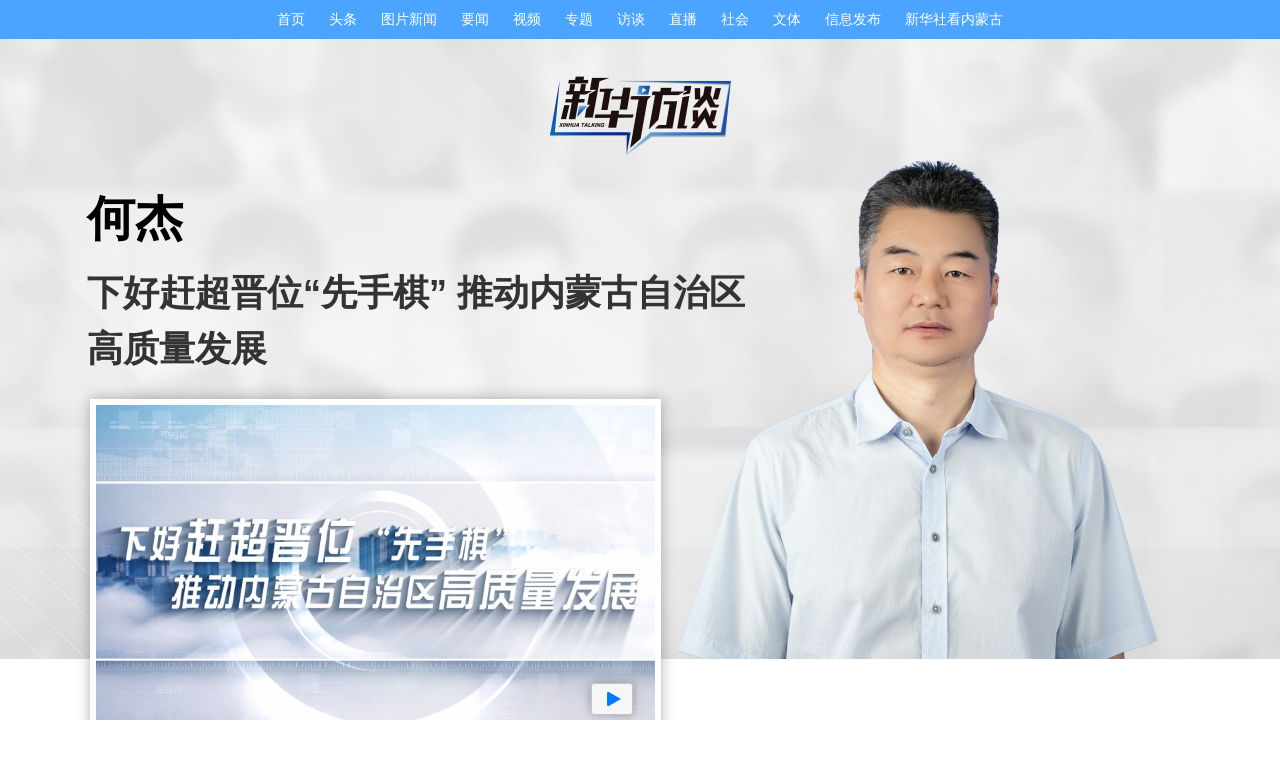

--- FILE ---
content_type: text/html; charset=utf-8
request_url: http://nmg.news.cn/ft/2023/ft16/index.html
body_size: 4058
content:
<!DOCTYPE html><html><head><meta name="catalogs" content="01007023001"> <meta name="publishedtype" content="1"> <meta name="filetype" content="0"> <meta name="pagetype" content="2"> <meta name="templateId" content="00cc8ba4b3f04cbf85d91e36162ab0ca"> <meta charset="utf-8"> <meta http-equiv="X-UA-Compatible" content="IE=edge,chrome=1"> <meta name="renderer" content="webkit"> <title>新华访谈 - 新华网内蒙古频道</title> <meta name="viewport" content="width=device-width, initial-scale=1"> <meta name="apple-mobile-web-app-title" content="人物访谈-新华网"> <link rel="apple-touch-icon-precomposed" href="http://www.xinhuanet.com/talking/interview/bundle/logo.wechat.png"> <meta name="apple-mobile-web-app-capable" content="yes"> <meta name="apple-mobile-web-app-status-bar-style" content="black"> <meta content="telephone=no" name="format-detection"> <script src="http://www.xinhuanet.com/talking/interview/bundle/browser.min.js"></script> <link rel="stylesheet" href="http://www.xinhuanet.com/talking/interview/bundle/index.min.css"> <script src="http://nmg.news.cn/home/js/2024/jquery-3.7.1.min.js"></script> <script type="text/javascript">
        //锁定域名
        document.domain = "xinhuanet.com";
    </script> <script src="http://www.xinhuanet.com/video/static/videovisit.js"></script> <style>
/* xiaoxiao mod */
.part-intro img { width: 115px; }
.banner-title {width:55%;}

/* xiaoxiao 解决头一条标题引号是灰色问题 */
.part-title h2::before {background-image: url(http://www.xinhuanet.com/talking/interview/bundle/quotation-marks-left-yellow.png) !important;}
.part-title h2::after {background-image: url(http://www.xinhuanet.com/talking/interview/bundle/quotation-marks-right-yellow.png) !important;}

/* xiaoxiao 解决移动端文字跟人物重叠看不见的问题 */
@media screen and (max-width: 735px) {
  .banner-subtitle1, .banner-subtitle2 {text-shadow: 1px 1px 2px #fff;  }
}
@media screen and (max-width: 735px) {
  .banner-big-title, .banner-subtitle1, .banner-subtitle2 {width: 100%  }
}
    </style></head> <body><div id="mobile-cover" class="mobile-cover hide"><i></i></div> <div id="no-portrait" class="no-portrait hide"></div> <h1 id="main-title" class="main-title hide">
          下好赶超晋位“先手棋”  推动内蒙古自治区高质量发展
        </h1> <div class="pc-top-nav"><script src="/home/js/2023/nav2023.js"></script></div> <div class="all"><img src="http://www.xinhuanet.com/talking/interview/bundle/logo.wechat.png" width="300" height="300" class="hide"> <div id="parallax-scene" class="banner-box"><a href="http://www.xinhuanet.com" target="_blank" title="点击访问新华网"><div class="pc-xinhuanet-logo"><span class="hide">新华网</span></div></a> <div class="banner"><div class="part-in-banner"><div data-depth="-0.06" class="layer layer-z16"><div class="banner-title"><h1 class="banner-big-title" data="datasource:b7f3e20b22bc47f8bec2d82f7b450232" datatype="ds" preview="ds_">何杰</h1> <h2 class="banner-subtitle1"></h2> <h2 class="banner-subtitle2">下好赶超晋位“先手棋”  推动内蒙古自治区高质量发展</h2></div> <div data-depth="0.07" class="layer layer-z14"><div class="part-in-box pc-banner-logo"></div></div> <div data-depth="-0.10" class="layer layer-z12"><div class="part-in-box pc-banner-light2"></div></div> <div data-depth="0.09" class="layer layer-z10"><div class="part-in-box pc-banner-logo-line"></div></div> <div data-depth="-0.02" class="layer layer-z3"><div class="person-img"><img src="../../../20231001/8c34f4d78a78420f9ba8b85cc646652f/8d5e3eb463b94991a65e66b5fb4d3d49_weixintupian_20231001142604.png" width="auto" height="100%" data="datasource:36ddf9c592a946a6a192fb7cb2d59f61" datatype="ds" preview="ds_"></div></div> <div data-depth="0.60" class="layer layer-z2"><div class="part-in-box pc-banner-light-bg"></div></div></div></div></div> <div data-depth="0.10" class="layer layer-z2 pointer-events-none"><div class="part-video pointer-events-visible dialog-media"><img src="../../../20231001/afab73c4d64040328038f98eb255d209/ec363e522a634b21bb6678fe9263d815_11.png" width="100%" data="datasource:b7f3e20b22bc47f8bec2d82f7b450232" datatype="ds" preview="ds_"> <div class="title-string hide">下好赶超晋位“先手棋”  推动内蒙古自治区高质量发展</div> <div class="src-string hide">https://vodpub1.v.news.cn/original/20231002/e4df8fbde2d64d87842401d375199239.mp4</div> <div data-depth="0.3" class="layer layer-z1"><div class="video-shadow"></div></div></div></div></div> <div id="part" class="part"><div class="part-pc-main"><div class="part-pc-abs-box"><div kill class="part-pc-abs-box-in"><div class="abs" data="datasource:b7f3e20b22bc47f8bec2d82f7b450232" datatype="ds" preview="ds_">近几年，内蒙古发展改革工作取得了明显成效。内蒙古自治区固定资产投资增速、节能降碳力度、“一湖两海”综合治理、争取生态领域中央预算内投资、铁路营业里程等已经走在全国前列，通用机场建设数量位居全国第四，自治区“十四五”规划《纲要》编制工作获得了国家发展改革委颁发的“突出贡献奖”。</div></div> <div class="part-pc-abs-icon1"></div> <div class="part-pc-abs-icon2"></div></div> <div class="part-col-title-big">精彩观点</div> <div id="part-avatar-imgs" class="hide"><img src="../../../20231001/a9346df5e30849d794ac2b70a50b0c4a/488fe2c3b3d84535a4c73e3d4addfab2_weixinjietu_20231001143320.png" width="93" height="93" data="datasource:5d83dee2a6114be4aee42e345b00154b" datatype="ds" preview="ds_"><img src="../../../20231001/9b6a3bd277ad47d5a3f6dc5832192d34/1dfe631696ee447dae246fae90bd1c20_weixinjietu_20231001143320.png" width="93" height="93"></div> <div class="part-item" data="datasource:9d012d4512e84a30b0f9db86e5ebc51f" datatype="ds" preview="ds_"><div class="part-avatar"><div class="part-avatar-img-num">1</div> <div class="part-avatar-text subTile"></div></div> <div class="part-title"><h2>“找差距、立标杆、定目标”精准发力补短板</h2></div> <div class="part-text"><div class="dialog-media"><img src="../../../20231001/89ec5dcacb054aba86e1a6c2af3757d1/a5e9382342974372a38fa0710c555e91_--.jpg" width="100%"> <div class="title-string hide">“找差距、立标杆、定目标”精准发力补短板</div> <div class="src-string hide"></div></div> <div class="abs">为确保工作有序开展、取得实效，内蒙古自治区发改委结合内蒙古发展的实际情况，制定了“找差距、立标杆、定目标”行动方案，明确了工作目标、主要任务、阶段安排。内蒙古自治区发改委盯紧内蒙古重大战略、重大改革、重大工程等方面的发展需求，主动“走出去”，先后到重点工作开展较好的省市进行考察学习。深入对照先进地区、先进做法、先进模式、先进经验，统筹考虑发展基础、特色优势、差距不足、潜力所在，科学合理立标杆、定目标，并提出今后的努力方向和具体的赶超措施。四年来，内蒙古自治区发改委持续深入开展“找差距、立标杆、定目标”行动，全力履职尽责，积极担当作为，在加强重大规划实施、做实项目支撑、重点领域改革、扩大对外开放、生态文明建设、保障粮食和能源安全、保障和改善民生、扩大争资争项等方面，均取得了显著成绩、实现了预期目标、交出了出色答卷。</div></div></div><div class="part-item"><div class="part-avatar"><div class="part-avatar-img-num">2</div> <div class="part-avatar-text subTile"></div></div> <div class="part-title"><h2>“扬优势、找差距、促发展”推动内蒙古高质量发展</h2></div> <div class="part-text"><div class="dialog-media"><img src="../../../20231001/d2a29ab506f44e2d834ab258908cbacc/7f6ed894c89a4898bcca092ee361867b_33.png" width="100%"> <div class="title-string hide">“扬优势、找差距、促发展”推动内蒙古高质量发展</div> <div class="src-string hide"></div></div> <div class="abs">内蒙古自治区党委提出“‘十四五’后两年进一步扩大经济总量，逐步缩小与先进省区差距，力争在‘十四五’末期进入全国第20位”的战略目标。内蒙古自治区发改委将锚定“闯新路、进中游”的目标，在“找差距、立标杆、定目标”1.0版本的基础上，继续开展“提标、提速、提质”专项行动暨“找差距、立标杆、定目标”2.0版，进一步提高标准、提高要求、提高效率，开展新一轮的对标先进、比学赶超，并作为一项重要工作长期坚持、常抓不懈，不断巩固成果、缩小差距、补齐短板，努力实现关键指标的提升、重点工作的赶超，以实际行动奋力书写中国式现代化内蒙古新篇章。</div></div></div></div> <div class="part-pc-sidebar"><div class="part-item"><div class="part-col-title"><a href="javascript:volid(0);">新华网出品</a></div> <div class="part-intro" data="datasource:5d82d3fa43a645e295f311c6ec703cc5" datatype="ds" preview="ds_"><img src="../../../20231001/a2a6e4ebba3a42b59eb521c8741fa38b/8ba27095a2594fa1958aa8cf486faa43_weixinjietu_20231001143320.png" width="89" height="114"> <div class="part-intro-title"><strong><span>何杰</span></strong></div> <div class="part-intro-text abs">内蒙古自治区发改委党组成员、副主任</div></div></div> <div class="part-item"><div class="part-col-title"><a href="javascript:volid(0);">往期对话</a></div></div> <div class="part-item part-item-nav hide"><a href="http://www.xinhuanet.com/talking/"><img src="http://www.xinhuanet.com/talking/interview/bundle/xinhua-talking-logo.png"></a> <div class="part-item-nav-item"><a href="http://www.xinhuanet.com/talking/#1">最热访</a> <a href="http://www.xinhuanet.com/talking/#2">会客厅</a> <a href="http://www.xinhuanet.com/talking/#3">系列谈</a> <a href="http://www.xinhuanet.com/talking/#4">发布厅</a> <a href="http://www.xinhuanet.com/talking/#5">现场感</a></div></div></div></div> <div id="dialog-video" title class="hide"></div></div> <script src="http://www.xinhuanet.com/talking/interview/bundle/index.all.min.js"></script><script src="//imgs.news.cn/webdig/xinhua_webdig.js" language="javascript" type="text/javascript" async></script></body></html>

--- FILE ---
content_type: text/css
request_url: http://www.xinhuanet.com/talking/interview/bundle/index.min.css
body_size: 11042
content:
/**
 * Copyright (c) 2000 - 2018 XINHUANET.com All Rights Reserved.
 * xinhua-talking-interview v1.21.23
 * @time 2018-09-30 18:45:39
 */
.swiper-container{margin:0 auto;position:relative;overflow:hidden;z-index:1}.swiper-container-no-flexbox .swiper-slide{float:left}.swiper-container-vertical>.swiper-wrapper{-webkit-box-orient:vertical;-ms-flex-direction:column;flex-direction:column}.swiper-wrapper{position:relative;width:100%;height:100%;z-index:1;display:-webkit-box;display:-ms-flexbox;display:flex;-webkit-transition-property:-webkit-transform;transition-property:-webkit-transform;transition-property:transform;transition-property:transform,-webkit-transform;-webkit-box-sizing:content-box;box-sizing:content-box}.swiper-container-android .swiper-slide,.swiper-wrapper{-webkit-transform:translate3d(0,0,0);transform:translate3d(0,0,0)}.swiper-container-multirow>.swiper-wrapper{-webkit-box-lines:multiple;-moz-box-lines:multiple;-ms-flex-wrap:wrap;flex-wrap:wrap}.swiper-container-free-mode>.swiper-wrapper{-webkit-transition-timing-function:ease-out;transition-timing-function:ease-out;margin:0 auto}.swiper-slide{-webkit-flex-shrink:0;-ms-flex:0 0 auto;-ms-flex-negative:0;flex-shrink:0;width:100%;height:100%;position:relative}.swiper-container-autoheight,.swiper-container-autoheight .swiper-slide{height:auto}.swiper-container-autoheight .swiper-wrapper{-webkit-box-align:start;-ms-flex-align:start;align-items:flex-start;-webkit-transition-property:-webkit-transform,height;-webkit-transition-property:height,-webkit-transform;transition-property:height,-webkit-transform;transition-property:transform,height;transition-property:transform,height,-webkit-transform}.swiper-container .swiper-notification{position:absolute;left:0;top:0;pointer-events:none;opacity:0;z-index:-1000}.swiper-wp8-horizontal{-ms-touch-action:pan-y;touch-action:pan-y}.swiper-wp8-vertical{-ms-touch-action:pan-x;touch-action:pan-x}.swiper-button-next,.swiper-button-prev{position:absolute;top:50%;width:27px;height:44px;margin-top:-22px;z-index:10;cursor:pointer;background-size:27px 44px;background-position:center;background-repeat:no-repeat}.swiper-button-next.swiper-button-disabled,.swiper-button-prev.swiper-button-disabled{opacity:.35;cursor:auto;pointer-events:none}.swiper-button-prev,.swiper-container-rtl .swiper-button-next{background-image:url("data:image/svg+xml;charset=utf-8,%3Csvg%20xmlns%3D'http%3A%2F%2Fwww.w3.org%2F2000%2Fsvg'%20viewBox%3D'0%200%2027%2044'%3E%3Cpath%20d%3D'M0%2C22L22%2C0l2.1%2C2.1L4.2%2C22l19.9%2C19.9L22%2C44L0%2C22L0%2C22L0%2C22z'%20fill%3D'%23007aff'%2F%3E%3C%2Fsvg%3E");left:10px;right:auto}.swiper-button-prev.swiper-button-black,.swiper-container-rtl .swiper-button-next.swiper-button-black{background-image:url("data:image/svg+xml;charset=utf-8,%3Csvg%20xmlns%3D'http%3A%2F%2Fwww.w3.org%2F2000%2Fsvg'%20viewBox%3D'0%200%2027%2044'%3E%3Cpath%20d%3D'M0%2C22L22%2C0l2.1%2C2.1L4.2%2C22l19.9%2C19.9L22%2C44L0%2C22L0%2C22L0%2C22z'%20fill%3D'%23000000'%2F%3E%3C%2Fsvg%3E")}.swiper-button-prev.swiper-button-white,.swiper-container-rtl .swiper-button-next.swiper-button-white{background-image:url("data:image/svg+xml;charset=utf-8,%3Csvg%20xmlns%3D'http%3A%2F%2Fwww.w3.org%2F2000%2Fsvg'%20viewBox%3D'0%200%2027%2044'%3E%3Cpath%20d%3D'M0%2C22L22%2C0l2.1%2C2.1L4.2%2C22l19.9%2C19.9L22%2C44L0%2C22L0%2C22L0%2C22z'%20fill%3D'%23ffffff'%2F%3E%3C%2Fsvg%3E")}.swiper-button-next,.swiper-container-rtl .swiper-button-prev{background-image:url("data:image/svg+xml;charset=utf-8,%3Csvg%20xmlns%3D'http%3A%2F%2Fwww.w3.org%2F2000%2Fsvg'%20viewBox%3D'0%200%2027%2044'%3E%3Cpath%20d%3D'M27%2C22L27%2C22L5%2C44l-2.1-2.1L22.8%2C22L2.9%2C2.1L5%2C0L27%2C22L27%2C22z'%20fill%3D'%23007aff'%2F%3E%3C%2Fsvg%3E");right:10px;left:auto}.swiper-button-next.swiper-button-black,.swiper-container-rtl .swiper-button-prev.swiper-button-black{background-image:url("data:image/svg+xml;charset=utf-8,%3Csvg%20xmlns%3D'http%3A%2F%2Fwww.w3.org%2F2000%2Fsvg'%20viewBox%3D'0%200%2027%2044'%3E%3Cpath%20d%3D'M27%2C22L27%2C22L5%2C44l-2.1-2.1L22.8%2C22L2.9%2C2.1L5%2C0L27%2C22L27%2C22z'%20fill%3D'%23000000'%2F%3E%3C%2Fsvg%3E")}.swiper-button-next.swiper-button-white,.swiper-container-rtl .swiper-button-prev.swiper-button-white{background-image:url("data:image/svg+xml;charset=utf-8,%3Csvg%20xmlns%3D'http%3A%2F%2Fwww.w3.org%2F2000%2Fsvg'%20viewBox%3D'0%200%2027%2044'%3E%3Cpath%20d%3D'M27%2C22L27%2C22L5%2C44l-2.1-2.1L22.8%2C22L2.9%2C2.1L5%2C0L27%2C22L27%2C22z'%20fill%3D'%23ffffff'%2F%3E%3C%2Fsvg%3E")}.swiper-pagination{position:absolute;text-align:center;-webkit-transition:.3s;transition:.3s;-webkit-transform:translate3d(0,0,0);transform:translate3d(0,0,0);z-index:10}.swiper-pagination.swiper-pagination-hidden{opacity:0}.swiper-container-horizontal>.swiper-pagination-bullets,.swiper-pagination-custom,.swiper-pagination-fraction{bottom:10px;left:0;width:100%}.swiper-pagination-bullet{width:8px;height:8px;display:inline-block;border-radius:100%;background:#000;opacity:.2}button.swiper-pagination-bullet{border:none;margin:0;padding:0;-webkit-box-shadow:none;box-shadow:none;-moz-appearance:none;-ms-appearance:none;-webkit-appearance:none;appearance:none}.swiper-pagination-clickable .swiper-pagination-bullet{cursor:pointer}.swiper-pagination-white .swiper-pagination-bullet{background:#fff}.swiper-pagination-bullet-active{opacity:1;background:#007aff}.swiper-pagination-white .swiper-pagination-bullet-active{background:#fff}.swiper-pagination-black .swiper-pagination-bullet-active{background:#000}.swiper-container-vertical>.swiper-pagination-bullets{right:10px;top:50%;-webkit-transform:translate3d(0,-50%,0);transform:translate3d(0,-50%,0)}.swiper-container-vertical>.swiper-pagination-bullets .swiper-pagination-bullet{margin:5px 0;display:block}.swiper-container-horizontal>.swiper-pagination-bullets .swiper-pagination-bullet{margin:0 5px}.swiper-pagination-progress{background:rgba(0,0,0,.25);position:absolute}.swiper-pagination-progress .swiper-pagination-progressbar{background:#007aff;position:absolute;left:0;top:0;width:100%;height:100%;-webkit-transform:scale(0);transform:scale(0);-webkit-transform-origin:left top;transform-origin:left top}.swiper-container-rtl .swiper-pagination-progress .swiper-pagination-progressbar{-webkit-transform-origin:right top;transform-origin:right top}.swiper-container-horizontal>.swiper-pagination-progress{width:100%;height:4px;left:0;top:0}.swiper-container-vertical>.swiper-pagination-progress{width:4px;height:100%;left:0;top:0}.swiper-pagination-progress.swiper-pagination-white{background:rgba(255,255,255,.5)}.swiper-pagination-progress.swiper-pagination-white .swiper-pagination-progressbar{background:#fff}.swiper-pagination-progress.swiper-pagination-black .swiper-pagination-progressbar{background:#000}.swiper-container-3d{-webkit-perspective:1200px;-o-perspective:1200px;perspective:1200px}.swiper-container-3d .swiper-cube-shadow,.swiper-container-3d .swiper-slide,.swiper-container-3d .swiper-slide-shadow-bottom,.swiper-container-3d .swiper-slide-shadow-left,.swiper-container-3d .swiper-slide-shadow-right,.swiper-container-3d .swiper-slide-shadow-top,.swiper-container-3d .swiper-wrapper{-webkit-transform-style:preserve-3d;transform-style:preserve-3d}.swiper-container-3d .swiper-slide-shadow-bottom,.swiper-container-3d .swiper-slide-shadow-left,.swiper-container-3d .swiper-slide-shadow-right,.swiper-container-3d .swiper-slide-shadow-top{position:absolute;left:0;top:0;width:100%;height:100%;pointer-events:none;z-index:10}.swiper-container-3d .swiper-slide-shadow-left{background-image:-webkit-gradient(linear,right top,left top,from(rgba(0,0,0,.5)),to(rgba(0,0,0,0)));background-image:linear-gradient(to left,rgba(0,0,0,.5),rgba(0,0,0,0))}.swiper-container-3d .swiper-slide-shadow-right{background-image:-webkit-gradient(linear,left top,right top,from(rgba(0,0,0,.5)),to(rgba(0,0,0,0)));background-image:linear-gradient(to right,rgba(0,0,0,.5),rgba(0,0,0,0))}.swiper-container-3d .swiper-slide-shadow-top{background-image:-webkit-gradient(linear,left bottom,left top,from(rgba(0,0,0,.5)),to(rgba(0,0,0,0)));background-image:linear-gradient(to top,rgba(0,0,0,.5),rgba(0,0,0,0))}.swiper-container-3d .swiper-slide-shadow-bottom{background-image:-webkit-gradient(linear,left top,left bottom,from(rgba(0,0,0,.5)),to(rgba(0,0,0,0)));background-image:linear-gradient(to bottom,rgba(0,0,0,.5),rgba(0,0,0,0))}.swiper-container-coverflow .swiper-wrapper,.swiper-container-flip .swiper-wrapper{-ms-perspective:1200px}.swiper-container-cube,.swiper-container-flip{overflow:visible}.swiper-container-cube .swiper-slide,.swiper-container-flip .swiper-slide{pointer-events:none;-webkit-backface-visibility:hidden;backface-visibility:hidden;z-index:1}.swiper-container-cube .swiper-slide .swiper-slide,.swiper-container-flip .swiper-slide .swiper-slide{pointer-events:none}.swiper-container-cube .swiper-slide-active,.swiper-container-cube .swiper-slide-active .swiper-slide-active,.swiper-container-flip .swiper-slide-active,.swiper-container-flip .swiper-slide-active .swiper-slide-active{pointer-events:auto}.swiper-container-cube .swiper-slide-shadow-bottom,.swiper-container-cube .swiper-slide-shadow-left,.swiper-container-cube .swiper-slide-shadow-right,.swiper-container-cube .swiper-slide-shadow-top,.swiper-container-flip .swiper-slide-shadow-bottom,.swiper-container-flip .swiper-slide-shadow-left,.swiper-container-flip .swiper-slide-shadow-right,.swiper-container-flip .swiper-slide-shadow-top{z-index:0;-webkit-backface-visibility:hidden;backface-visibility:hidden}.swiper-container-cube .swiper-slide{visibility:hidden;-webkit-transform-origin:0 0;transform-origin:0 0;width:100%;height:100%}.swiper-container-cube.swiper-container-rtl .swiper-slide{-webkit-transform-origin:100% 0;transform-origin:100% 0}.swiper-container-cube .swiper-slide-active,.swiper-container-cube .swiper-slide-next,.swiper-container-cube .swiper-slide-next+.swiper-slide,.swiper-container-cube .swiper-slide-prev{pointer-events:auto;visibility:visible}.swiper-container-cube .swiper-cube-shadow{position:absolute;left:0;bottom:0;width:100%;height:100%;background:#000;opacity:.6;-webkit-filter:blur(50px);filter:blur(50px);z-index:0}.swiper-container-fade.swiper-container-free-mode .swiper-slide{-webkit-transition-timing-function:ease-out;transition-timing-function:ease-out}.swiper-container-fade .swiper-slide{pointer-events:none;-webkit-transition-property:opacity;transition-property:opacity}.swiper-container-fade .swiper-slide .swiper-slide{pointer-events:none}.swiper-container-fade .swiper-slide-active,.swiper-container-fade .swiper-slide-active .swiper-slide-active{pointer-events:auto}.swiper-scrollbar{border-radius:10px;position:relative;-ms-touch-action:none;background:rgba(0,0,0,.1)}.swiper-container-horizontal>.swiper-scrollbar{position:absolute;left:1%;bottom:3px;z-index:50;height:5px;width:98%}.swiper-container-vertical>.swiper-scrollbar{position:absolute;right:3px;top:1%;z-index:50;width:5px;height:98%}.swiper-scrollbar-drag{height:100%;width:100%;position:relative;background:rgba(0,0,0,.5);border-radius:10px;left:0;top:0}.swiper-scrollbar-cursor-drag{cursor:move}.swiper-lazy-preloader{width:42px;height:42px;position:absolute;left:50%;top:50%;margin-left:-21px;margin-top:-21px;z-index:10;-webkit-transform-origin:50%;transform-origin:50%;-webkit-animation:swiper-preloader-spin 1s steps(12,end) infinite;animation:swiper-preloader-spin 1s steps(12,end) infinite}.swiper-lazy-preloader:after{display:block;content:"";width:100%;height:100%;background-image:url("data:image/svg+xml;charset=utf-8,%3Csvg%20viewBox%3D'0%200%20120%20120'%20xmlns%3D'http%3A%2F%2Fwww.w3.org%2F2000%2Fsvg'%20xmlns%3Axlink%3D'http%3A%2F%2Fwww.w3.org%2F1999%2Fxlink'%3E%3Cdefs%3E%3Cline%20id%3D'l'%20x1%3D'60'%20x2%3D'60'%20y1%3D'7'%20y2%3D'27'%20stroke%3D'%236c6c6c'%20stroke-width%3D'11'%20stroke-linecap%3D'round'%2F%3E%3C%2Fdefs%3E%3Cg%3E%3Cuse%20xlink%3Ahref%3D'%23l'%20opacity%3D'.27'%2F%3E%3Cuse%20xlink%3Ahref%3D'%23l'%20opacity%3D'.27'%20transform%3D'rotate(30%2060%2C60)'%2F%3E%3Cuse%20xlink%3Ahref%3D'%23l'%20opacity%3D'.27'%20transform%3D'rotate(60%2060%2C60)'%2F%3E%3Cuse%20xlink%3Ahref%3D'%23l'%20opacity%3D'.27'%20transform%3D'rotate(90%2060%2C60)'%2F%3E%3Cuse%20xlink%3Ahref%3D'%23l'%20opacity%3D'.27'%20transform%3D'rotate(120%2060%2C60)'%2F%3E%3Cuse%20xlink%3Ahref%3D'%23l'%20opacity%3D'.27'%20transform%3D'rotate(150%2060%2C60)'%2F%3E%3Cuse%20xlink%3Ahref%3D'%23l'%20opacity%3D'.37'%20transform%3D'rotate(180%2060%2C60)'%2F%3E%3Cuse%20xlink%3Ahref%3D'%23l'%20opacity%3D'.46'%20transform%3D'rotate(210%2060%2C60)'%2F%3E%3Cuse%20xlink%3Ahref%3D'%23l'%20opacity%3D'.56'%20transform%3D'rotate(240%2060%2C60)'%2F%3E%3Cuse%20xlink%3Ahref%3D'%23l'%20opacity%3D'.66'%20transform%3D'rotate(270%2060%2C60)'%2F%3E%3Cuse%20xlink%3Ahref%3D'%23l'%20opacity%3D'.75'%20transform%3D'rotate(300%2060%2C60)'%2F%3E%3Cuse%20xlink%3Ahref%3D'%23l'%20opacity%3D'.85'%20transform%3D'rotate(330%2060%2C60)'%2F%3E%3C%2Fg%3E%3C%2Fsvg%3E");background-position:50%;background-size:100%;background-repeat:no-repeat}.swiper-lazy-preloader-white:after{background-image:url("data:image/svg+xml;charset=utf-8,%3Csvg%20viewBox%3D'0%200%20120%20120'%20xmlns%3D'http%3A%2F%2Fwww.w3.org%2F2000%2Fsvg'%20xmlns%3Axlink%3D'http%3A%2F%2Fwww.w3.org%2F1999%2Fxlink'%3E%3Cdefs%3E%3Cline%20id%3D'l'%20x1%3D'60'%20x2%3D'60'%20y1%3D'7'%20y2%3D'27'%20stroke%3D'%23fff'%20stroke-width%3D'11'%20stroke-linecap%3D'round'%2F%3E%3C%2Fdefs%3E%3Cg%3E%3Cuse%20xlink%3Ahref%3D'%23l'%20opacity%3D'.27'%2F%3E%3Cuse%20xlink%3Ahref%3D'%23l'%20opacity%3D'.27'%20transform%3D'rotate(30%2060%2C60)'%2F%3E%3Cuse%20xlink%3Ahref%3D'%23l'%20opacity%3D'.27'%20transform%3D'rotate(60%2060%2C60)'%2F%3E%3Cuse%20xlink%3Ahref%3D'%23l'%20opacity%3D'.27'%20transform%3D'rotate(90%2060%2C60)'%2F%3E%3Cuse%20xlink%3Ahref%3D'%23l'%20opacity%3D'.27'%20transform%3D'rotate(120%2060%2C60)'%2F%3E%3Cuse%20xlink%3Ahref%3D'%23l'%20opacity%3D'.27'%20transform%3D'rotate(150%2060%2C60)'%2F%3E%3Cuse%20xlink%3Ahref%3D'%23l'%20opacity%3D'.37'%20transform%3D'rotate(180%2060%2C60)'%2F%3E%3Cuse%20xlink%3Ahref%3D'%23l'%20opacity%3D'.46'%20transform%3D'rotate(210%2060%2C60)'%2F%3E%3Cuse%20xlink%3Ahref%3D'%23l'%20opacity%3D'.56'%20transform%3D'rotate(240%2060%2C60)'%2F%3E%3Cuse%20xlink%3Ahref%3D'%23l'%20opacity%3D'.66'%20transform%3D'rotate(270%2060%2C60)'%2F%3E%3Cuse%20xlink%3Ahref%3D'%23l'%20opacity%3D'.75'%20transform%3D'rotate(300%2060%2C60)'%2F%3E%3Cuse%20xlink%3Ahref%3D'%23l'%20opacity%3D'.85'%20transform%3D'rotate(330%2060%2C60)'%2F%3E%3C%2Fg%3E%3C%2Fsvg%3E")}@-webkit-keyframes swiper-preloader-spin{100%{-webkit-transform:rotate(360deg)}}@keyframes swiper-preloader-spin{100%{-webkit-transform:rotate(360deg);transform:rotate(360deg)}}.ui-draggable-handle{-ms-touch-action:none;touch-action:none}.ui-helper-hidden{display:none}.ui-helper-hidden-accessible{border:0;clip:rect(0 0 0 0);height:1px;margin:-1px;overflow:hidden;padding:0;position:absolute;width:1px}.ui-helper-reset{margin:0;padding:0;border:0;outline:0;line-height:1.3;text-decoration:none;font-size:100%;list-style:none}.ui-helper-clearfix:after,.ui-helper-clearfix:before{content:"";display:table;border-collapse:collapse}.ui-helper-clearfix:after{clear:both}.ui-helper-zfix{width:100%;height:100%;top:0;left:0;position:absolute;opacity:0;filter:Alpha(Opacity=0)}.ui-front{z-index:100}.ui-state-disabled{cursor:default!important;pointer-events:none}.ui-icon{display:inline-block;vertical-align:middle;margin-top:-.25em;position:relative;text-indent:-99999px;overflow:hidden;background-repeat:no-repeat}.ui-widget-icon-block{left:50%;margin-left:-8px;display:block}.ui-widget-overlay{position:fixed;top:0;left:0;width:100%;height:100%}.ui-resizable{position:relative;-webkit-transition:all .1s;transition:all .1s}.ui-resizable-handle{position:absolute;font-size:.1px;display:block;-ms-touch-action:none;touch-action:none}.ui-resizable-autohide .ui-resizable-handle,.ui-resizable-disabled .ui-resizable-handle{display:none}.ui-resizable-n{cursor:n-resize;height:7px;width:100%;top:-5px;left:0}.ui-resizable-s{cursor:s-resize;height:7px;width:100%;bottom:-5px;left:0}.ui-resizable-e{cursor:e-resize;width:7px;right:-5px;top:0;height:100%}.ui-resizable-w{cursor:w-resize;width:7px;left:-5px;top:0;height:100%}.ui-resizable-se{cursor:se-resize;width:12px;height:12px;right:1px;bottom:1px}.ui-resizable-sw{cursor:sw-resize;width:9px;height:9px;left:-5px;bottom:-5px}.ui-resizable-nw{cursor:nw-resize;width:9px;height:9px;left:-5px;top:-5px}.ui-resizable-ne{cursor:ne-resize;width:9px;height:9px;right:-5px;top:-5px}.ui-button{padding:.4em 1em;display:inline-block;position:relative;line-height:normal;margin-right:.1em;cursor:pointer;vertical-align:middle;text-align:center;-webkit-user-select:none;-moz-user-select:none;-ms-user-select:none;user-select:none;overflow:visible}.ui-button,.ui-button:active,.ui-button:hover,.ui-button:link,.ui-button:visited{text-decoration:none}.ui-button-icon-only{width:2em;-webkit-box-sizing:border-box;box-sizing:border-box;text-indent:-9999px;white-space:nowrap}input.ui-button.ui-button-icon-only{text-indent:0}.ui-button-icon-only .ui-icon{position:absolute;top:50%;left:50%;margin-top:-8px;margin-left:-8px}.ui-button.ui-icon-notext .ui-icon{padding:0;width:2.1em;height:2.1em;text-indent:-9999px;white-space:nowrap}input.ui-button.ui-icon-notext .ui-icon{width:auto;height:auto;text-indent:0;white-space:normal;padding:.4em 1em}button.ui-button::-moz-focus-inner,input.ui-button::-moz-focus-inner{border:0;padding:0}.ui-controlgroup{vertical-align:middle;display:inline-block}.ui-controlgroup>.ui-controlgroup-item{float:left;margin-left:0;margin-right:0}.ui-controlgroup>.ui-controlgroup-item.ui-visual-focus,.ui-controlgroup>.ui-controlgroup-item:focus{z-index:9999}.ui-controlgroup-vertical>.ui-controlgroup-item{display:block;float:none;width:100%;margin-top:0;margin-bottom:0;text-align:left}.ui-controlgroup-vertical .ui-controlgroup-item{-webkit-box-sizing:border-box;box-sizing:border-box}.ui-controlgroup .ui-controlgroup-label{padding:.4em 1em}.ui-controlgroup .ui-controlgroup-label span{font-size:80%}.ui-controlgroup-horizontal .ui-controlgroup-label+.ui-controlgroup-item{border-left:none}.ui-controlgroup-vertical .ui-controlgroup-label+.ui-controlgroup-item{border-top:none}.ui-controlgroup-horizontal .ui-controlgroup-label.ui-widget-content{border-right:none}.ui-controlgroup-vertical .ui-controlgroup-label.ui-widget-content{border-bottom:none}.ui-controlgroup-vertical .ui-spinner-input{width:75%;width:calc(100% - 2.4em)}.ui-controlgroup-vertical .ui-spinner .ui-spinner-up{border-top-style:solid}.ui-checkboxradio-label .ui-icon-background{-webkit-box-shadow:inset 1px 1px 1px #ccc;box-shadow:inset 1px 1px 1px #ccc;border-radius:.12em;border:none}.ui-checkboxradio-radio-label .ui-icon-background{width:16px;height:16px;border-radius:1em;overflow:visible;border:none}.ui-checkboxradio-radio-label.ui-checkboxradio-checked .ui-icon,.ui-checkboxradio-radio-label.ui-checkboxradio-checked:hover .ui-icon{background-image:none;width:8px;height:8px;border-width:4px;border-style:solid}.ui-checkboxradio-disabled{pointer-events:none}.ui-dialog{position:absolute;top:0;left:0;padding:.2em;outline:0}.ui-dialog .ui-dialog-titlebar{padding:.4em 1em;position:relative}.ui-dialog .ui-dialog-title{float:left;margin:.1em 0;white-space:nowrap;width:90%;overflow:hidden;text-overflow:ellipsis}.ui-dialog .ui-dialog-titlebar-close{position:absolute;right:.3em;top:50%;width:20px;margin:-10px 0 0;padding:1px;height:20px}.ui-dialog .ui-dialog-content{position:relative;border:0;padding:.5em 1em;background:0 0;overflow:auto}.ui-dialog .ui-dialog-buttonpane{text-align:left;border-width:1px 0 0 0;background-image:none;margin-top:.5em;padding:.3em 1em .5em .4em}.ui-dialog .ui-dialog-buttonpane .ui-dialog-buttonset{float:right}.ui-dialog .ui-dialog-buttonpane button{margin:.5em .4em .5em 0;cursor:pointer}.ui-dialog .ui-resizable-n{height:2px;top:0}.ui-dialog .ui-resizable-e{width:2px;right:0}.ui-dialog .ui-resizable-s{height:2px;bottom:0}.ui-dialog .ui-resizable-w{width:2px;left:0}.ui-dialog .ui-resizable-ne,.ui-dialog .ui-resizable-nw,.ui-dialog .ui-resizable-se,.ui-dialog .ui-resizable-sw{width:7px;height:7px}.ui-dialog .ui-resizable-se{right:0;bottom:0}.ui-dialog .ui-resizable-sw{left:0;bottom:0}.ui-dialog .ui-resizable-ne{right:0;top:0}.ui-dialog .ui-resizable-nw{left:0;top:0}.ui-draggable .ui-dialog-titlebar{cursor:move}.ui-widget{font-family:Arial,Helvetica,sans-serif;font-size:1em}.ui-widget .ui-widget{font-size:1em}.ui-widget button,.ui-widget input,.ui-widget select,.ui-widget textarea{font-family:Arial,Helvetica,sans-serif;font-size:1em}.ui-widget.ui-widget-content{border:1px solid #c5c5c5}.ui-widget-content{border:1px solid #ddd;background:#fff;color:#333}.ui-widget-content a{color:#333}.ui-widget-header{border:1px solid #ddd;background:#e9e9e9;color:#333;font-weight:700}.ui-widget-header a{color:#333}.ui-button,.ui-state-default,.ui-widget-content .ui-state-default,.ui-widget-header .ui-state-default,html .ui-button.ui-state-disabled:active,html .ui-button.ui-state-disabled:hover{border:1px solid #c5c5c5;background:#f6f6f6;font-weight:400;color:#454545}.ui-button,.ui-state-default a,.ui-state-default a:link,.ui-state-default a:visited,a.ui-button,a:link.ui-button,a:visited.ui-button{color:#454545;text-decoration:none}.ui-button:focus,.ui-button:hover,.ui-state-focus,.ui-state-hover,.ui-widget-content .ui-state-focus,.ui-widget-content .ui-state-hover,.ui-widget-header .ui-state-focus,.ui-widget-header .ui-state-hover{border:1px solid #ccc;background:#ededed;font-weight:400;color:#2b2b2b}.ui-state-focus a,.ui-state-focus a:hover,.ui-state-focus a:link,.ui-state-focus a:visited,.ui-state-hover a,.ui-state-hover a:hover,.ui-state-hover a:link,.ui-state-hover a:visited,a.ui-button:focus,a.ui-button:hover{color:#2b2b2b;text-decoration:none}.ui-visual-focus{-webkit-box-shadow:0 0 3px 1px #5e9ed6;box-shadow:0 0 3px 1px #5e9ed6}.ui-button.ui-state-active:hover,.ui-button:active,.ui-state-active,.ui-widget-content .ui-state-active,.ui-widget-header .ui-state-active,a.ui-button:active{border:1px solid #003eff;background:#007fff;font-weight:400;color:#fff}.ui-icon-background,.ui-state-active .ui-icon-background{border:#003eff;background-color:#fff}.ui-state-active a,.ui-state-active a:link,.ui-state-active a:visited{color:#fff;text-decoration:none}.ui-state-highlight,.ui-widget-content .ui-state-highlight,.ui-widget-header .ui-state-highlight{border:1px solid #dad55e;background:#fffa90;color:#777620}.ui-state-checked{border:1px solid #dad55e;background:#fffa90}.ui-state-highlight a,.ui-widget-content .ui-state-highlight a,.ui-widget-header .ui-state-highlight a{color:#777620}.ui-state-error,.ui-widget-content .ui-state-error,.ui-widget-header .ui-state-error{border:1px solid #f1a899;background:#fddfdf;color:#5f3f3f}.ui-state-error a,.ui-widget-content .ui-state-error a,.ui-widget-header .ui-state-error a{color:#5f3f3f}.ui-state-error-text,.ui-widget-content .ui-state-error-text,.ui-widget-header .ui-state-error-text{color:#5f3f3f}.ui-priority-primary,.ui-widget-content .ui-priority-primary,.ui-widget-header .ui-priority-primary{font-weight:700}.ui-priority-secondary,.ui-widget-content .ui-priority-secondary,.ui-widget-header .ui-priority-secondary{opacity:.7;filter:Alpha(Opacity=70);font-weight:400}.ui-state-disabled,.ui-widget-content .ui-state-disabled,.ui-widget-header .ui-state-disabled{opacity:.35;filter:Alpha(Opacity=35);background-image:none}.ui-state-disabled .ui-icon{filter:Alpha(Opacity=35)}.ui-icon{width:16px;height:16px}.ui-icon,.ui-widget-content .ui-icon{background-image:url(ui-icons_444444_256x240.png)}.ui-widget-header .ui-icon{background-image:url(ui-icons_444444_256x240.png)}.ui-button:focus .ui-icon,.ui-button:hover .ui-icon,.ui-state-focus .ui-icon,.ui-state-hover .ui-icon{background-image:url(ui-icons_555555_256x240.png)}.ui-button:active .ui-icon,.ui-state-active .ui-icon{background-image:url(ui-icons_ffffff_256x240.png)}.ui-button .ui-state-highlight.ui-icon,.ui-state-highlight .ui-icon{background-image:url(ui-icons_777620_256x240.png)}.ui-state-error .ui-icon,.ui-state-error-text .ui-icon{background-image:url(ui-icons_cc0000_256x240.png)}.ui-button .ui-icon{background-image:url(ui-icons_777777_256x240.png)}.ui-icon-blank{background-position:16px 16px}.ui-icon-caret-1-n{background-position:0 0}.ui-icon-caret-1-ne{background-position:-16px 0}.ui-icon-caret-1-e{background-position:-32px 0}.ui-icon-caret-1-se{background-position:-48px 0}.ui-icon-caret-1-s{background-position:-65px 0}.ui-icon-caret-1-sw{background-position:-80px 0}.ui-icon-caret-1-w{background-position:-96px 0}.ui-icon-caret-1-nw{background-position:-112px 0}.ui-icon-caret-2-n-s{background-position:-128px 0}.ui-icon-caret-2-e-w{background-position:-144px 0}.ui-icon-triangle-1-n{background-position:0 -16px}.ui-icon-triangle-1-ne{background-position:-16px -16px}.ui-icon-triangle-1-e{background-position:-32px -16px}.ui-icon-triangle-1-se{background-position:-48px -16px}.ui-icon-triangle-1-s{background-position:-65px -16px}.ui-icon-triangle-1-sw{background-position:-80px -16px}.ui-icon-triangle-1-w{background-position:-96px -16px}.ui-icon-triangle-1-nw{background-position:-112px -16px}.ui-icon-triangle-2-n-s{background-position:-128px -16px}.ui-icon-triangle-2-e-w{background-position:-144px -16px}.ui-icon-arrow-1-n{background-position:0 -32px}.ui-icon-arrow-1-ne{background-position:-16px -32px}.ui-icon-arrow-1-e{background-position:-32px -32px}.ui-icon-arrow-1-se{background-position:-48px -32px}.ui-icon-arrow-1-s{background-position:-65px -32px}.ui-icon-arrow-1-sw{background-position:-80px -32px}.ui-icon-arrow-1-w{background-position:-96px -32px}.ui-icon-arrow-1-nw{background-position:-112px -32px}.ui-icon-arrow-2-n-s{background-position:-128px -32px}.ui-icon-arrow-2-ne-sw{background-position:-144px -32px}.ui-icon-arrow-2-e-w{background-position:-160px -32px}.ui-icon-arrow-2-se-nw{background-position:-176px -32px}.ui-icon-arrowstop-1-n{background-position:-192px -32px}.ui-icon-arrowstop-1-e{background-position:-208px -32px}.ui-icon-arrowstop-1-s{background-position:-224px -32px}.ui-icon-arrowstop-1-w{background-position:-240px -32px}.ui-icon-arrowthick-1-n{background-position:1px -48px}.ui-icon-arrowthick-1-ne{background-position:-16px -48px}.ui-icon-arrowthick-1-e{background-position:-32px -48px}.ui-icon-arrowthick-1-se{background-position:-48px -48px}.ui-icon-arrowthick-1-s{background-position:-64px -48px}.ui-icon-arrowthick-1-sw{background-position:-80px -48px}.ui-icon-arrowthick-1-w{background-position:-96px -48px}.ui-icon-arrowthick-1-nw{background-position:-112px -48px}.ui-icon-arrowthick-2-n-s{background-position:-128px -48px}.ui-icon-arrowthick-2-ne-sw{background-position:-144px -48px}.ui-icon-arrowthick-2-e-w{background-position:-160px -48px}.ui-icon-arrowthick-2-se-nw{background-position:-176px -48px}.ui-icon-arrowthickstop-1-n{background-position:-192px -48px}.ui-icon-arrowthickstop-1-e{background-position:-208px -48px}.ui-icon-arrowthickstop-1-s{background-position:-224px -48px}.ui-icon-arrowthickstop-1-w{background-position:-240px -48px}.ui-icon-arrowreturnthick-1-w{background-position:0 -64px}.ui-icon-arrowreturnthick-1-n{background-position:-16px -64px}.ui-icon-arrowreturnthick-1-e{background-position:-32px -64px}.ui-icon-arrowreturnthick-1-s{background-position:-48px -64px}.ui-icon-arrowreturn-1-w{background-position:-64px -64px}.ui-icon-arrowreturn-1-n{background-position:-80px -64px}.ui-icon-arrowreturn-1-e{background-position:-96px -64px}.ui-icon-arrowreturn-1-s{background-position:-112px -64px}.ui-icon-arrowrefresh-1-w{background-position:-128px -64px}.ui-icon-arrowrefresh-1-n{background-position:-144px -64px}.ui-icon-arrowrefresh-1-e{background-position:-160px -64px}.ui-icon-arrowrefresh-1-s{background-position:-176px -64px}.ui-icon-arrow-4{background-position:0 -80px}.ui-icon-arrow-4-diag{background-position:-16px -80px}.ui-icon-extlink{background-position:-32px -80px}.ui-icon-newwin{background-position:-48px -80px}.ui-icon-refresh{background-position:-64px -80px}.ui-icon-shuffle{background-position:-80px -80px}.ui-icon-transfer-e-w{background-position:-96px -80px}.ui-icon-transferthick-e-w{background-position:-112px -80px}.ui-icon-folder-collapsed{background-position:0 -96px}.ui-icon-folder-open{background-position:-16px -96px}.ui-icon-document{background-position:-32px -96px}.ui-icon-document-b{background-position:-48px -96px}.ui-icon-note{background-position:-64px -96px}.ui-icon-mail-closed{background-position:-80px -96px}.ui-icon-mail-open{background-position:-96px -96px}.ui-icon-suitcase{background-position:-112px -96px}.ui-icon-comment{background-position:-128px -96px}.ui-icon-person{background-position:-144px -96px}.ui-icon-print{background-position:-160px -96px}.ui-icon-trash{background-position:-176px -96px}.ui-icon-locked{background-position:-192px -96px}.ui-icon-unlocked{background-position:-208px -96px}.ui-icon-bookmark{background-position:-224px -96px}.ui-icon-tag{background-position:-240px -96px}.ui-icon-home{background-position:0 -112px}.ui-icon-flag{background-position:-16px -112px}.ui-icon-calendar{background-position:-32px -112px}.ui-icon-cart{background-position:-48px -112px}.ui-icon-pencil{background-position:-64px -112px}.ui-icon-clock{background-position:-80px -112px}.ui-icon-disk{background-position:-96px -112px}.ui-icon-calculator{background-position:-112px -112px}.ui-icon-zoomin{background-position:-128px -112px}.ui-icon-zoomout{background-position:-144px -112px}.ui-icon-search{background-position:-160px -112px}.ui-icon-wrench{background-position:-176px -112px}.ui-icon-gear{background-position:-192px -112px}.ui-icon-heart{background-position:-208px -112px}.ui-icon-star{background-position:-224px -112px}.ui-icon-link{background-position:-240px -112px}.ui-icon-cancel{background-position:0 -128px}.ui-icon-plus{background-position:-16px -128px}.ui-icon-plusthick{background-position:-32px -128px}.ui-icon-minus{background-position:-48px -128px}.ui-icon-minusthick{background-position:-64px -128px}.ui-icon-close{background-position:-80px -128px}.ui-icon-closethick{background-position:-96px -128px}.ui-icon-key{background-position:-112px -128px}.ui-icon-lightbulb{background-position:-128px -128px}.ui-icon-scissors{background-position:-144px -128px}.ui-icon-clipboard{background-position:-160px -128px}.ui-icon-copy{background-position:-176px -128px}.ui-icon-contact{background-position:-192px -128px}.ui-icon-image{background-position:-208px -128px}.ui-icon-video{background-position:-224px -128px}.ui-icon-script{background-position:-240px -128px}.ui-icon-alert{background-position:0 -144px}.ui-icon-info{background-position:-16px -144px}.ui-icon-notice{background-position:-32px -144px}.ui-icon-help{background-position:-48px -144px}.ui-icon-check{background-position:-64px -144px}.ui-icon-bullet{background-position:-80px -144px}.ui-icon-radio-on{background-position:-96px -144px}.ui-icon-radio-off{background-position:-112px -144px}.ui-icon-pin-w{background-position:-128px -144px}.ui-icon-pin-s{background-position:-144px -144px}.ui-icon-play{background-position:0 -160px}.ui-icon-pause{background-position:-16px -160px}.ui-icon-seek-next{background-position:-32px -160px}.ui-icon-seek-prev{background-position:-48px -160px}.ui-icon-seek-end{background-position:-64px -160px}.ui-icon-seek-start{background-position:-80px -160px}.ui-icon-seek-first{background-position:-80px -160px}.ui-icon-stop{background-position:-96px -160px}.ui-icon-eject{background-position:-112px -160px}.ui-icon-volume-off{background-position:-128px -160px}.ui-icon-volume-on{background-position:-144px -160px}.ui-icon-power{background-position:0 -176px}.ui-icon-signal-diag{background-position:-16px -176px}.ui-icon-signal{background-position:-32px -176px}.ui-icon-battery-0{background-position:-48px -176px}.ui-icon-battery-1{background-position:-64px -176px}.ui-icon-battery-2{background-position:-80px -176px}.ui-icon-battery-3{background-position:-96px -176px}.ui-icon-circle-plus{background-position:0 -192px}.ui-icon-circle-minus{background-position:-16px -192px}.ui-icon-circle-close{background-position:-32px -192px}.ui-icon-circle-triangle-e{background-position:-48px -192px}.ui-icon-circle-triangle-s{background-position:-64px -192px}.ui-icon-circle-triangle-w{background-position:-80px -192px}.ui-icon-circle-triangle-n{background-position:-96px -192px}.ui-icon-circle-arrow-e{background-position:-112px -192px}.ui-icon-circle-arrow-s{background-position:-128px -192px}.ui-icon-circle-arrow-w{background-position:-144px -192px}.ui-icon-circle-arrow-n{background-position:-160px -192px}.ui-icon-circle-zoomin{background-position:-176px -192px}.ui-icon-circle-zoomout{background-position:-192px -192px}.ui-icon-circle-check{background-position:-208px -192px}.ui-icon-circlesmall-plus{background-position:0 -208px}.ui-icon-circlesmall-minus{background-position:-16px -208px}.ui-icon-circlesmall-close{background-position:-32px -208px}.ui-icon-squaresmall-plus{background-position:-48px -208px}.ui-icon-squaresmall-minus{background-position:-64px -208px}.ui-icon-squaresmall-close{background-position:-80px -208px}.ui-icon-grip-dotted-vertical{background-position:0 -224px}.ui-icon-grip-dotted-horizontal{background-position:-16px -224px}.ui-icon-grip-solid-vertical{background-position:-32px -224px}.ui-icon-grip-solid-horizontal{background-position:-48px -224px}.ui-icon-gripsmall-diagonal-se{background-position:-64px -224px}.ui-icon-grip-diagonal-se{background-position:-80px -224px}.ui-corner-all,.ui-corner-left,.ui-corner-tl,.ui-corner-top{border-top-left-radius:3px}.ui-corner-all,.ui-corner-right,.ui-corner-top,.ui-corner-tr{border-top-right-radius:3px}.ui-corner-all,.ui-corner-bl,.ui-corner-bottom,.ui-corner-left{border-bottom-left-radius:3px}.ui-corner-all,.ui-corner-bottom,.ui-corner-br,.ui-corner-right{border-bottom-right-radius:3px}.ui-widget-overlay{background:#aaa;opacity:.3;filter:Alpha(Opacity=30)}.ui-widget-shadow{-webkit-box-shadow:0 0 5px #666;box-shadow:0 0 5px #666}/*! normalize.css v4.1.1 | MIT License | github.com/necolas/normalize.css */body{font-family:'HanHei SC','PingFang SC','Helvetica Neue',Helvetica,STHeitiSC-Light,Arial,sans-serif}.ie body,.windows body{font-family:Microsoft YaHei,Microsoft YaHei Lights,Arial}.oldie body{font-family:\5B8B\4F53,Arial}.clearfix:after{content:'';overflow:hidden;clear:both;height:0;display:block;width:100%}blockquote,body,dd,div,dl,dt,fieldset,form,h1,h2,h3,h4,h5,h6,img,input,li,ol,p,pre,textarea,ul{padding:0;margin:0}img{border:none;overflow:hidden}ol,ul{list-style:none}.hide{display:none}html{line-height:1.15;-ms-text-size-adjust:100%;-webkit-text-size-adjust:100%}article,aside,details,figcaption,figure,footer,header,main,menu,nav,section,summary{display:block}audio,canvas,progress,video{display:inline-block}audio:not([controls]){display:none;height:0}progress{vertical-align:baseline}[hidden],template{display:none}a{text-decoration:none;background-color:transparent;-webkit-text-decoration-skip:objects}a:active,a:hover{outline-width:0}a:active{color:#000!important}a:hover{color:#ffdb00!important}abbr[title]{border-bottom:none;text-decoration:underline;text-decoration:underline dotted}b,strong{font-weight:inherit}b,strong{font-weight:bolder}dfn{font-style:italic}h1{font-size:2em;margin:.67em 0}mark{background-color:#ff0;color:#000}small{font-size:80%}sub,sup{font-size:75%;line-height:0;position:relative;vertical-align:baseline}sub{bottom:-.25em}sup{top:-.5em}img{border-style:none}a:hover img{opacity:.8}svg:not(:root){overflow:hidden}code,kbd,pre,samp{font-family:monospace,monospace;font-size:1em}figure{margin:1em 40px}hr{-webkit-box-sizing:content-box;box-sizing:content-box;height:0;overflow:visible}button,input,optgroup,select,textarea{font:inherit;margin:0}optgroup{font-weight:700}button,input{overflow:visible}button,select{text-transform:none}[type=reset],[type=submit],button,html [type=button]{-webkit-appearance:button}[type=button]::-moz-focus-inner,[type=reset]::-moz-focus-inner,[type=submit]::-moz-focus-inner,button::-moz-focus-inner{border-style:none;padding:0}[type=button]:-moz-focusring,[type=reset]:-moz-focusring,[type=submit]:-moz-focusring,button:-moz-focusring{outline:1px dotted ButtonText}fieldset{border:1px solid silver;margin:0 2px;padding:.35em .625em .75em}legend{-webkit-box-sizing:border-box;box-sizing:border-box;color:inherit;display:table;max-width:100%;padding:0;white-space:normal}textarea{overflow:auto}[type=checkbox],[type=radio]{-webkit-box-sizing:border-box;box-sizing:border-box;padding:0}[type=number]::-webkit-inner-spin-button,[type=number]::-webkit-outer-spin-button{height:auto}[type=search]{-webkit-appearance:textfield;outline-offset:-2px}[type=search]::-webkit-search-cancel-button,[type=search]::-webkit-search-decoration{-webkit-appearance:none}::-webkit-input-placeholder{color:inherit;opacity:.54}::-webkit-file-upload-button{-webkit-appearance:button;font:inherit}.ie-tip{text-align:center;width:100%;margin:0 auto;height:60px;line-height:60px;border-top:#ccc 1px solid}.oldie .pc-top-nav{background-color:#4ba4ff;position:relative}.ie10 .part-item-nav-item a,.ie9 .part-item-nav-item a,.oldie .part-item-nav-item a{float:left}.ie9 .isNoIE9,.oldie .isNoIE9{display:none}.oldie .person-img{bottom:10px}.oldie .part-in-banner{margin-top:0}.oldie .part-video{margin:-300px 0 0 -550px}body{background-color:#fff}.fixed{position:fixed!important}img{display:block}.mobile-cover{display:none}@-webkit-keyframes updown{from{-webkit-transform:translate(0,0);transform:translate(0,0)}to{-webkit-transform:translate(0,-20px);transform:translate(0,-20px)}}@keyframes updown{from{-webkit-transform:translate(0,0);transform:translate(0,0)}to{-webkit-transform:translate(0,-20px);transform:translate(0,-20px)}}@media screen and (max-width:735px){.mobile-cover{width:100%;height:100%;overflow:hidden;position:absolute;z-index:99;left:0;top:0}.mobile-cover img{width:100%;height:auto}.mobile-cover i{display:block;width:32px;height:32px;background:url(icon-arrow-top.png) 0 0 no-repeat;position:absolute;z-index:99;left:50%;bottom:10px;margin-left:-16px;-webkit-animation-name:updown;animation-name:updown;-webkit-animation-duration:1s;animation-duration:1s;-webkit-animation-timing-function:linear;animation-timing-function:linear;-webkit-animation-iteration-count:infinite;animation-iteration-count:infinite;-webkit-animation-direction:normal;animation-direction:normal}}.footer,.footer a{color:#666;font-size:16px;line-height:32px}.footer{padding-top:40px;height:180px;background-image:url(pc-bottom-bg.1.0.1.jpg);background-repeat:repeat-x;background-position:center 0;text-align:center}.click-layer{display:block;width:100%;height:100%;position:absolute;z-index:4}.part-item:after{content:'';overflow:hidden;clear:both;height:0;display:block;width:100%}.all{width:100%;height:auto;overflow:hidden}.pc-top-nav,.pc-top-nav a{color:#fff;font-size:14px}.pc-top-nav{height:39px;line-height:39px;text-align:center;background-color:#4ba4ff;position:absolute;top:0;left:0;width:100%;z-index:2;overflow:hidden}.pc-top-nav a{padding:0 10px}.banner-box{z-index:1;position:relative;width:100%;height:784px}.banner{background-image:url(pc-banner-bg.1.0.0.jpg);width:100%;height:659px;position:relative;z-index:1;background-repeat:repeat-x;background-position:center 0;background-size:auto 100%;overflow:hidden}.banner img{width:100%;height:auto}.layer{position:absolute;top:0;left:0;width:100%;height:100%}.layer-z16,.pc-banner-light1{z-index:1}.layer-z14,.pc-banner-logo{z-index:14}.layer-z12,.pc-banner-logo-line{z-index:1}.layer-z10,.pc-banner-light2{z-index:1}.layer-z3{z-index:3}.layer-z2,.pc-banner-light-bg{z-index:2}.layer-z1{z-index:1}.pointer-events-none{pointer-events:none}.pointer-events-visible{pointer-events:visible}.pc-banner-light2:after{content:'';position:absolute;left:50%;width:1920px;margin-left:-960px;height:200px;top:auto;bottom:-180px;-webkit-box-shadow:0 0 300px 80px rgba(0,0,0,.3);box-shadow:0 0 300px 80px rgba(0,0,0,.3);opacity:.4}.pc-banner-light-bg{margin-top:-39px}.pc-banner-logo:after{content:'';position:absolute;top:36px;left:50%;width:182px;margin-left:-91px;height:81px;background-image:url(pc-banner-logo.1.0.0.png);background-repeat:no-repeat;background-position:center center;background-size:100% auto}.pc-xinhuanet-logo{z-index:99;top:70px;left:50%;width:190px;margin-left:-95px;margin-top:-40px;position:absolute;height:90px}.pc-banner-light-bg:after{display:none}.banner-title,.part-avatar,.part-avatar img,.part-avatar:after,.part-avatar:before,.part-bg,.part-col-title,.part-col-title:before,.part-no-avatar{position:absolute}.part-bg{display:none}.banner-title{z-index:5;width:48%;z-index:21;margin-left:45px;left:0;bottom:auto;top:150px}.banner-big-title{font-size:48px;line-height:60px;height:76px;color:#000;padding:0;margin:0;font-weight:800;display:inline-block}.banner-big-title,.banner-big-title a{color:#000}.banner-subtitle1{position:absolute;top:24px;right:0;font-size:24px;line-height:36px;color:#000;font-family:"Microsoft YaHei UI Light";margin:0;text-align:right;width:96%;display:inline-block;font-weight:300}.banner-subtitle1,.banner-subtitle1 a{color:#000}.banner-subtitle2{font-size:36px;line-height:56px;font-weight:800;width:102%}.banner-subtitle2,.banner-subtitle2 a{color:#333}.person-img{position:absolute;z-index:3;top:auto;right:80px;bottom:-21px;width:480px;height:560px}.part,.part-in-banner{width:1196px;height:100%;margin:0 auto}.part-in-banner{position:absolute;left:50%;margin-left:-598px;margin-top:39px}.part-in-box{position:absolute;width:1196px;left:50%;margin-left:-598px;height:100%}.part:after{display:block;content:'';overflow:hidden;clear:both;height:0;width:100%}.part-video{z-index:2;position:absolute;width:559px;height:326px;margin:-281px 0 0 -550px;top:680px;left:50%}.part-video img{position:absolute;top:0;left:0;height:330px;border:6px #fff solid;z-index:2;-webkit-box-shadow:0 0 13px rgba(0,0,0,.3);box-shadow:0 0 13px rgba(0,0,0,.3);background-color:#fff}.video-shadow{position:absolute;z-index:1;left:50%;bottom:-60px;background-image:url(video-shadow.png);background-repeat:no-repeat;background-position:center bottom;background-size:100% 100%;width:540px;height:70px;margin-left:-270px}.is-video{position:relative;cursor:pointer}.is-video:before{cursor:pointer;content:'';position:absolute;z-index:3;width:0;height:0;border-style:solid;border-width:8px 0 8px 13.9px;border-color:transparent transparent transparent #007bff;left:auto;top:auto;right:20px;bottom:10px;margin-right:4px;margin-bottom:8px;border-radius:3px}.is-video:after{cursor:pointer;content:'';position:absolute;z-index:2;background-color:#f6f6f6;border:1px solid #c5c5c5;background-image:none!important;background-position:center;background-size:100%;background-repeat:no-repeat;border-radius:3px;-webkit-box-shadow:0 0 10px rgba(0,0,0,.3);box-shadow:0 0 10px rgba(0,0,0,.3);left:auto;top:auto;right:12px;bottom:10px;width:40px;height:30px!important;margin-top:-40px;margin-left:-40px}.layer .is-video:before{margin-right:0;margin-bottom:18px}.layer .is-video:after{left:auto;top:auto;right:8px;bottom:20px;width:40px;height:40px}.mac .layer .is-video:before,.windows .layer .is-video:before{margin-right:8px;margin-bottom:8px}.mac .layer .is-video:after,.windows .layer .is-video:after{right:16px;bottom:10px}.part-pc-main,.part-pc-sidebar{margin-top:0}.part-pc-main{width:820px;float:left}.part-pc-sidebar{width:295px;float:right}.part-intro,.part-intro img{display:inline-block}.part-intro img{float:left;margin-right:12px;width:89px;height:114px}.part-intro,.part-intro-text,.part-intro-title,.part-intro-title a{color:#666;font-size:14px;line-height:24px}.part-intro-text{font-family:Microsoft YaHei Light}.part-intro{padding-top:9px;padding-bottom:18px;width:100%}.part-intro-title{font-weight:700}.part-item-pic{width:74%;padding:5px 13% 20px;margin:0 auto}.part-item-pic img{opacity:1!important;z-index:3;width:100%;height:100%}.part-item-pic a p,.part-item-pic p,.part-item-pic p a{color:#fff;font-size:16px;line-height:22px;text-align:center}.part-item-pic p{position:absolute;z-index:3;bottom:0;overflow:hidden;height:auto;padding:0 4% 2%;width:92%;display:-webkit-box;display:-ms-flexbox;display:flex;-webkit-box-pack:end;-ms-flex-pack:end;justify-content:flex-end;-webkit-box-orient:vertical;-webkit-box-direction:normal;-ms-flex-direction:column;flex-direction:column}.part-item-pic .swiper-slide{position:relative}.part-item-pic .swiper-slide:after{content:'';display:block;position:absolute;bottom:0;z-index:2;background:-webkit-gradient(linear,left top,left bottom,from(rgba(255,255,255,0)),to(rgba(0,0,0,.6)));background:linear-gradient(to bottom,rgba(255,255,255,0) 0,rgba(0,0,0,.6) 100%);height:100%;width:100%;pointer-events:none}.part-item-pic .swiper-pagination{bottom:0}.part-title,.part-title a,.part-title h2,.part-title h2 a{color:#333;font-size:30px;line-height:50px;font-weight:800}.part-title h2:after,.part-title h2:before{content:'';display:inline-block;width:28px;height:28px;background-repeat:no-repeat;overflow:hidden}.part-title h2:before{background-image:url(quotation-marks-left-yellow.png);background-position:0 0;margin-right:6px}.part-title h2:after{background-image:url(quotation-marks-right-yellow.png);background-position:right 0;margin-left:6px}.gray .part-title h2:before{background-image:url(quotation-marks-left-gray.png)}.gray .part-title h2:after{background-image:url(quotation-marks-right-gray.png)}.part-text{padding-top:0;font-size:18px;line-height:40px;color:#666;margin-bottom:40px;text-indent:2em}.part-text img{margin-bottom:12px}.part-text,.part-title{position:static;padding-left:179px}.part-col-title,.part-col-title a{font-size:24px}.part-col-title:before{height:30px;margin-top:-15px}.part-avatar{top:0;left:0;width:104px;height:104px}.part-avatar:after,.part-avatar:before{content:'';width:104px;height:104px}.part-avatar:before{width:104px;height:104px;background-color:#fff;bottom:-30px;right:-30px;z-index:2}.part-avatar:after{border:#f4f4f4 15px solid;top:0;left:0;z-index:1}.part-avatar img,.part-no-avatar{width:93px;height:93px;border-radius:100%;overflow:hidden;z-index:3;top:25px;left:27px}.part-no-avatar{background-color:#f1f1f1;text-align:center;color:#999;font-size:12px;line-height:93px}.part-no-avatar.xinhuanet-logo{background-image:url(xinhuanet-logo.png);background-position:20px center;background-size:70% auto;background-repeat:no-repeat;text-align:center;color:#999;font-size:12px;line-height:93px;text-indent:-888px}.part-no-avatar.talking-logo{background-image:url(xinhua-talking-logo.png);background-position:center;background-size:80% auto;background-repeat:no-repeat;text-align:center;color:#999;font-size:12px;line-height:93px;text-indent:-888px}.part-avatar-text,.part-avatar-text a{font-size:18px;color:#666;line-height:22px}.part-avatar-text{text-align:center;position:absolute;display:block;z-index:4;width:81px;top:130px;left:33px}.part-pc-sidebar .part-item{padding-bottom:40px}.part-text-img-box{display:-webkit-box;display:-ms-flexbox;display:flex;-webkit-box-pack:justify;-ms-flex-pack:justify;justify-content:space-between;margin-top:-20px}.part-text-img-box img{display:inline-block;width:206px;height:154px;-webkit-box-shadow:0 2px 2px rgba(0,0,0,.3);box-shadow:0 2px 2px rgba(0,0,0,.3)}.part-list-tiny li{width:50%;font-size:18px;line-height:36px;font-family:"Hiragino Sans GB"}.part-list-tiny li:nth-child(even){text-align:right}.windows .banner-subtitle2{font-size:34px}.part-item{position:relative;padding:0 0 40px}.part-item.gray{padding-top:34px}.part-title{padding-top:0;padding-bottom:30px}.part-col-title,.part-col-title a{font-size:20px;color:#333}.part-col-title{position:relative;top:0;padding-left:16px;line-height:50px;height:50px;margin-top:-10px}.part-col-title:before{content:'';width:6px;background-color:#ffdb00;overflow:hidden;top:50%;left:0;height:22px;margin-top:-11px}.part-list,.part-list a{color:#fff!important;font-size:18px;line-height:36px}.part-list{padding-bottom:4%}.part-list li{padding:0 3%;background-color:#5397db}.part-list .active,.part-list li:hover{padding:0 4%;margin:0 -1%;background-color:#287dd2}.part-list li:hover,.part-list li:hover a{font-weight:700}.part-list-tiny{padding-bottom:8%;display:-webkit-box;display:-ms-flexbox;display:flex;-webkit-box-pack:justify;-ms-flex-pack:justify;justify-content:space-between;-ms-flex-wrap:wrap;flex-wrap:wrap;color:#333}.part-list-tiny li{width:30%;font-size:14px;line-height:24px}.part-text-img-box{display:none}.part-pc-abs-box{font-size:18px;line-height:36px;color:#333;position:relative;padding:49px 20px 30px 40px}.part-pc-abs-box-in{position:relative;padding:8px 13px;z-index:2}.part-pc-abs-icon1,.part-pc-abs-icon2{display:block;border:#c9e4ff 15px solid;position:absolute;z-index:1}.part-pc-abs-icon1{width:104px;height:104px;top:0;left:0}.part-pc-abs-icon1:after{content:'';position:absolute;z-index:1;width:104px;height:104px;background-color:#fff;top:40px;left:18px}.part-pc-abs-icon2{width:65px;height:65px;border-width:9px;right:0;bottom:50px}.part-pc-abs-icon2:after{content:'';position:absolute;z-index:1;width:65px;height:65px;background-color:#fff;top:-12px;left:-10px}.part-col-title-big,.part-col-title-big a{color:#666}.part-col-title-big{font-size:44px;line-height:110px;height:110px;padding-bottom:10px;position:relative;background-image:url(part-col-title-big.png);background-repeat:no-repeat;background-position:180px 28px}.part-item-nav{text-align:center}.part-item-nav img{display:block;margin:0 auto}.part-item-nav-item{padding-bottom:30px;margin-top:10px;width:110%}.part-item-nav-item:after{display:inline-block;width:100%;height:0;content:'';overflow:hidden;clear:both}.part-item-nav-item a{width:60px;height:30px;line-height:30px;margin:6px 20px;font-size:16px;color:#333;position:relative;float:left}.part-item-nav-item .active,.part-item-nav-item a:hover{background-color:#5397db;color:#fff!important}.part-item-nav-item .active:after,.part-item-nav-item a:after{content:'';display:none;height:2px;width:60px;margin-left:-30px;position:absolute;bottom:-5px;left:50%;background-color:#ffdb00;z-index:2}.part-item-nav-item .active:after,.part-item-nav-item a:hover:after{display:block}.part-avatar-img-num{display:none}.ui-widget-overlay{background-color:#000;opacity:.2}.ui-dialog{background-color:#333;-webkit-box-shadow:0 0 40px rgba(0,0,0,.3);box-shadow:0 0 40px rgba(0,0,0,.3)}.ui-dialog,.ui-dialog .ui-dialog-content{padding:0}.windows .ui-dialog .ui-dialog-content{overflow:hidden}.ui-widget-header{border:none;background-color:#333;color:#fff;font-weight:700}.ui-dialog .ui-corner-all,.ui-dialog .ui-corner-bl,.ui-dialog .ui-corner-bottom,.ui-dialog .ui-corner-left,.ui-dialog.ui-corner-all,.ui-dialog.ui-corner-bl,.ui-dialog.ui-corner-bottom,.ui-dialog.ui-corner-left{border-radius:0}.ui-dialog .ui-dialog-titlebar{padding:.4em .6em;position:relative}.ui-dialog .ui-dialog-title{margin:0;padding-left:.8em;position:relative}.ui-dialog .ui-dialog-title:before{position:absolute;content:'';width:6px;background-color:#ffdb00;overflow:hidden;top:50%;left:0;height:22px;margin-top:-11px}.ui-widget.ui-widget-content{border:none}.jp-audio,.jp-audio-stream,.jp-video{border:1px solid #333;background-color:#333}.jp-interface{position:relative;width:100%;background-color:#333}.no-img{height:240px;background-color:#333;background-image:url(pc-banner-bg.1.0.0.jpg);background-repeat:no-repeat;background-size:cover;margin-bottom:2em;-webkit-box-shadow:0 0 50px rgba(0,0,0,.2) inset;box-shadow:0 0 50px rgba(0,0,0,.2) inset}.no-img img{display:none}.ui-sidebtn{padding:.6em 0;width:48px}.back-top,.qrode{margin-top:6px}.qrode{padding:.2em 0 0;height:auto;text-align:center;background-color:#f6f6f6!important}.qrcode-tip{color:#999}.back-top-btn{width:50px;right:10px;bottom:10px;z-index:102;padding-top:20px;position:fixed}.ui-icon-arrowthickstop-1-n{width:0;height:0;border-style:solid;border-width:0 8px 12px 8px;border-color:transparent transparent #007bff transparent;background-image:none!important;border-radius:3px}.no-portrait .pc-banner-light2:after{display:none}.no-portrait.is-pc .pc-banner-logo:after{top:90px;left:-8px;margin-left:0}.no-portrait.is-pc .banner-box{z-index:1;position:relative;width:100%;height:685px}.no-portrait.is-pc .banner{height:560px;overflow:visible}.no-portrait.is-pc .banner-title{z-index:5;width:48%;z-index:21;margin-left:0;left:0;top:auto;bottom:145px}.no-portrait.is-pc .banner-big-title{font-size:48px;line-height:120px;height:80px;color:#000;padding:0;margin:0 0 10px;font-weight:800;display:inline}.no-portrait.is-pc .banner-subtitle1{position:static;font-size:18px;line-height:36px;text-align:left;display:inline;padding-left:1em}.no-portrait.is-pc .is-over-height{top:190px}.is-over-height .banner-subtitle1{position:absolute;width:65%;top:0;right:0}.no-portrait.is-pc .is-over-height .banner-subtitle1{position:absolute;width:65%;top:24px;right:auto}.no-portrait.is-pc .banner-subtitle2{font-size:36px;line-height:60px;color:#333;font-weight:400;width:102%}.no-portrait.is-pc .person-img{position:absolute;z-index:3;top:auto;right:auto;left:50%;bottom:-42px;width:130px;margin-left:-65px;height:130px;overflow:hidden;background-color:#fff;border-radius:100%;border:#cdcdcd 5px solid;-webkit-box-shadow:1px 3px 6px 0 rgba(0,0,0,.3);box-shadow:1px 3px 6px 0 rgba(0,0,0,.3)}.no-portrait.is-pc.oldie .person-img{bottom:-42px}.no-portrait.is-pc .person-img img{width:100%;height:auto}.no-portrait.is-pc .part-video{margin:-220px 0 0;top:50%;left:52%}.no-portrait.is-pc .oldie .part-video{margin:-300px 0 0 -550px}@media screen and (max-width:735px){.no-portrait .banner-title{width:91%;margin:0 auto;left:5%;text-align:center;top:auto;bottom:60px}.no-portrait .banner-big-title,.no-portrait .banner-subtitle1,.no-portrait .banner-subtitle2{text-align:center;width:100%}.no-portrait .banner-big-title{font-size:24px;line-height:60px;color:#39f;border-bottom:#39f 1px solid;display:inline;margin:0 auto}.no-portrait .banner-subtitle1{display:none}.no-portrait .banner-subtitle2{font-size:24px;line-height:36px}.no-portrait .person-img{display:none}}@media (min-width:521px) and (max-width:735px){.no-portrait .banner-title{top:auto;bottom:80px}}@media (min-width:481px) and (max-width:520px){.no-portrait .banner-title{top:auto;bottom:55px}}.no-portrait.is-pc .pc-xinhuanet-logo{left:0;margin-left:-10px;margin-top:10px}@media screen and (max-width:735px){.all{border-top:#4ba4ff 2px solid}.video-iframe{position:relative}.part-item .video-iframe{left:-10%}.no-img .video-iframe{left:-8.5%}.domPC,.part-avatar-text,.pc-top-nav{display:none}.banner-box{min-height:650px;height:auto;overflow:visible}.banner{height:240px}.pc-banner-logo:after{top:16px;width:68px;margin-left:-34px;height:31px}.pc-xinhuanet-logo{top:16px;width:68px;margin-left:-34px;height:30px;margin-top:0}.pc-banner-light2:after{top:auto;bottom:-240px}.part,.part-in-banner{width:auto}.part-in-banner{position:relative;left:0;margin-left:0;margin-top:0}.part{position:static;height:auto;z-index:6}.part-text-img-box{display:-webkit-box;display:-ms-flexbox;display:flex;-webkit-box-pack:justify;-ms-flex-pack:justify;justify-content:space-between;margin-top:-20px}.part-text-img-box img{display:inline-block;width:30%;height:90%;-webkit-box-shadow:0 2px 2px rgba(0,0,0,.3);box-shadow:0 2px 2px rgba(0,0,0,.3)}.banner-title{width:45%;margin-left:25px;top:auto;bottom:80px}.banner-big-title,.banner-subtitle1,.banner-subtitle2{position:static;display:block;width:120%;text-align:left;clear:both;margin-bottom:3px;height:auto}.banner-big-title{font-size:24px;line-height:30px;margin-bottom:5px}.banner-subtitle1,.banner-subtitle2{font-size:14px;line-height:20px}.person-img{top:10px;right:-5px;bottom:auto;width:50%;height:auto}.person-img-title{display:none}.part-video{position:relative;width:88%;height:auto;-webkit-box-shadow:1px 0 13px rgba(0,0,0,.35);box-shadow:1px 0 13px rgba(0,0,0,.35);margin:190px auto 0;top:0;left:0}.part-video img{position:relative;z-index:2;height:auto}.video-shadow{width:90%;height:180px;margin:0 -45%;bottom:-80px}.part-text{padding-top:0;padding-bottom:0;padding-left:0;font-size:16px;line-height:30px;color:#666}.part-text img{margin-bottom:12px}.part-pc-abs-box{margin-left:4%;margin-right:4%;font-size:16px;line-height:36px;color:#333;position:relative;padding:26px 20px 20px 30px;margin-top:30px}.part-pc-abs-box-in{padding:4px}.part-pc-abs-icon1,.part-pc-abs-icon2{border-width:5px}.part-pc-abs-icon1{width:60px;height:60px;top:0;left:0}.part-pc-abs-icon1:after{content:'';position:absolute;z-index:1;width:60px;height:60px;background-color:#fff;top:28px;left:22px}.part-pc-abs-icon2{width:35px;height:35px;border-width:5px;right:0;bottom:14px}.part-pc-abs-icon2:after{content:'';position:absolute;z-index:1;width:35px;height:35px;background-color:#fff;top:-12px;left:-20px}.part-col-title-big,.part-col-title-big a{color:#666}.part-col-title-big{margin-left:4%;margin-right:4%;font-size:24px;line-height:60px;height:auto;padding-bottom:6px;background-position:90px 16px;background-size:auto 70%}.part-pc-main,.part-pc-sidebar{width:100%;float:none}.part-title,.part-title a,.part-title h2,.part-title h2 a{color:#666;font-size:20px;line-height:30px;font-weight:800}.part-item{padding:0 4%}.part-item.gray{padding-top:0}.part-title{padding-top:18px;padding-left:85px;padding-bottom:0;margin-bottom:18px}.part-avatar{top:0;left:4%;width:50px;height:50px}.part-avatar:after,.part-avatar:before{content:'';width:50px;height:50px}.part-avatar:before{bottom:-10px;right:-25px}.part-avatar:after{border:#f4f4f4 5px solid}.part-avatar img,.part-no-avatar{width:100%;height:100%;top:15px}.part-no-avatar{font-size:10px;line-height:50px}.footer,.footer a{font-size:14px;line-height:26px}.footer{padding:20px 4%;height:auto;background-position:center center;background-size:cover}.part-no-avatar.xinhuanet-logo{background-position:10px center}}@media (min-width:521px) and (max-width:735px){.banner{height:340px}.part-video{margin:270px auto 0}.banner-title{top:auto;bottom:100px}}@media (min-width:481px) and (max-width:520px){.banner-box{min-height:500px}.banner{height:290px}.part-video{margin:220px auto 0}.banner-title{top:auto;bottom:75px}}@media screen and (max-width:480px){.banner-box{min-height:420px}}.horizontal-mod{background-color:#ccc;background-image:url(pc-banner-bg.1.0.0.jpg);top:0;left:0;width:100%;height:100%;position:fixed;z-index:9999}.horizontal-logo{background-image:url(xinhua-talking-logo.png);background-size:cover;width:70px;margin-left:-35px;height:30px;margin-top:-15px;position:absolute;left:50%;top:25%}.horizontal-text{width:100%;position:absolute;left:0;top:35%;font-size:1.2em;line-height:1.6em;text-align:center}

--- FILE ---
content_type: application/javascript; charset=utf-8
request_url: http://nmg.news.cn/home/js/2023/nav2023.js
body_size: 316
content:
document.writeln('<a href="http://nmg.news.cn/">首页</a>');
document.writeln('<a href="/tt/index.html" target="_blank">头条</a>');
document.writeln('<a href="/tpxw/index.html" target="_blank">图片新闻</a>');
document.writeln('<a href="/yw/index.html" target="_blank">要闻</a>');
document.writeln('<a href="/xsp/index.html" target="_blank">视频</a>');
document.writeln('<a href="/zt/index.html" target="_blank">专题</a>');
document.writeln('<a href="/ft/index.html" target="_blank">访谈</a>');
document.writeln('<a href="/zb/index.html" target="_blank">直播</a>');
document.writeln('<a href="/sh/index.html" target="_blank">社会</a>');
document.writeln('<a href="/wy/index.html" target="_blank">文体</a>');
document.writeln('<a href="/xxfb/index.html" target="_blank">信息发布</a>');
document.writeln('<a href="/ssxm/index.html" target="_blank">新华社看内蒙古</a>');

--- FILE ---
content_type: application/javascript; charset=utf-8
request_url: http://www.xinhuanet.com/talking/interview/bundle/browser.min.js
body_size: 1285
content:
/**
 * Copyright (c) 2000 - 2017 XINHUANET.com All Rights Reserved.
 * browser.js v2.0.0
 * @time 2017-06-15 17:14:00
 */
"use strict";!function(){var i=navigator.userAgent.toLowerCase(),e=window.location.href,o=document.getElementsByTagName("html")[0],s=(i.match(/.+(?:rv|it|ra|ie)[\/: ]([\d.]+)/)||[])[1],n="",d="",a="mobile.htm",r="pad.htm",t={chrome:"chrome",safari:"safari",firefox:"firefox",trident:"trident",opera:"opera",crios:"crios",msie:"msie",ie:"ie",oldie:"oldie",ie9:"ie9",ie10:"ie10",ie11:"ie11",ipad:"ipad",iphone:"iphone",iphoneOs:"iphone os",mac:"mac",macintosh:"macintosh",windows:"windows",pc:"pc",mobile:"mobile",otherMobile:"OtherMobile",android:"android"},m=t.chrome,w=t.safari,f=t.firefox,c=t.trident,O=t.opera,h=t.crios,l=t.msie,p=t.ie,x=t.oldie,b=t.ie9,u=t.ie10,g=t.ie11,M=t.ipad,B=t.iphone,F=t.iphoneOs,P=t.mac,C=t.macintosh,I=t.windows,N=t.pc,R=t.android,v={isMacintosh:i.indexOf(C)>0,isIPad:i.indexOf(M)>0,isIPhone:i.indexOf(B)>0,isIPhoneOS:i.indexOf(F)>0,isAndroid:i.indexOf(R)>0,isWindows:i.indexOf(I)>0,isWindowsMobile:i.indexOf("windows mobile")>0,isEdge:i.indexOf("edge")>0,isMiPad:-1!==i.indexOf("mi pad"),isMiBrowser:-1!==i.indexOf("xiaomi/miuibrowser"),isUCWeb:i.indexOf(/ucweb/i)>0,isPCMod:-1!==e.lastIndexOf("#"+N),isMsie:i.indexOf(l)>0,isTrident:i.indexOf(c)>0,isChrome:i.indexOf(m)>0||i.indexOf(h)>0,isSafari:i.indexOf(w)>0,isFF:i.indexOf(f)>0,isOpera:i.indexOf(O)>0,isGecko:i.indexOf("gecko")>-1,isKhtml:-1===i.indexOf("khtml"),isV11:"11.0"===s},S=v.isMacintosh,W=v.isIPad,_=v.isIPhone,k=v.isIPhoneOS,y=v.isAndroid,A=v.isWindows,E=v.isWindowsMobile,T=v.isPCMod,U=v.isEdge,G=v.isMiPad,K=v.isMiBrowser,L=v.isUCWeb,V=v.isMsie,$=v.isTrident,j=v.isChrome,q=v.isSafari,z=v.isFF,D=v.isOpera;S&&(d+=" "+P),W&&(d+=" "+M),(_||k)&&(d+=" "+B),y&&(d+=" "+R),A&&(d+=" "+I),E&&(d+=" windows-mobile"),U&&(d+=" edge"),G&&(d+=" mi-pad"),K&&(d+=" xiaomi-miuibrowser"),L&&(d+=" ucweb"),T&&(d+=" "+N+"-mod");var H="string"==typeof window.BRO_mobile&&!T,J="string"==typeof window.BRO_pad&&!T,Q=function(){window.BRO_pad&&(r=window.BRO_pad),window.location.href=r};H?J&&(G||K||W)?Q():(_||k||y||E||L)&&function(){window.BRO_mobile&&(a=window.BRO_mobile),window.location.href=a}():J&&(G||K||W)&&Q(),V?D||(s<9?n=x:s<10?n=b:s<11&&(n=u)):($&&(n=g),z&&(n=f),D&&(n=O),q&&(n=w),j&&(n=m)),""===n&&(n="unknown"),String.prototype.trim||(String.prototype.trim=function(){return this.replace(/^[\s\uFEFF\xA0]+|[\s\uFEFF\xA0]+$/g,"")}),o.className.length>0&&(o.className=o.className.trim(),o.className+=" "),o.className+=V||!V&&$?p+" "+n:n,""===d&&(d=" unknown"),o.className+=""+d,window.BRO={browser:n,device:d.trim(),ver:s,ua:i}}();